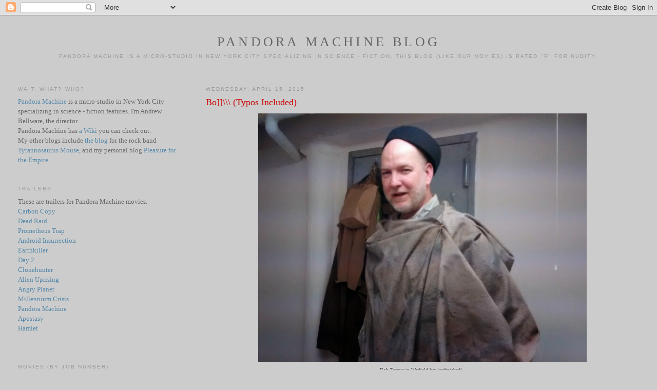

--- FILE ---
content_type: text/html; charset=UTF-8
request_url: http://blog.pandoramachine.com/b/stats?style=BLACK_TRANSPARENT&timeRange=ALL_TIME&token=APq4FmAoQZgklt6Ydw4BU5OFuw8HNcug0_uUiV4B2fYvHJldCsK7Xz2polGuxV3eTf9Vy5T4lkB-r9shRZjdmRKgNdXhZK4Iug
body_size: 259
content:
{"total":1281973,"sparklineOptions":{"backgroundColor":{"fillOpacity":0.1,"fill":"#000000"},"series":[{"areaOpacity":0.3,"color":"#202020"}]},"sparklineData":[[0,10],[1,9],[2,11],[3,15],[4,26],[5,13],[6,22],[7,21],[8,21],[9,20],[10,22],[11,22],[12,15],[13,15],[14,17],[15,36],[16,26],[17,20],[18,21],[19,34],[20,17],[21,29],[22,36],[23,26],[24,100],[25,53],[26,32],[27,17],[28,13],[29,0]],"nextTickMs":180000}